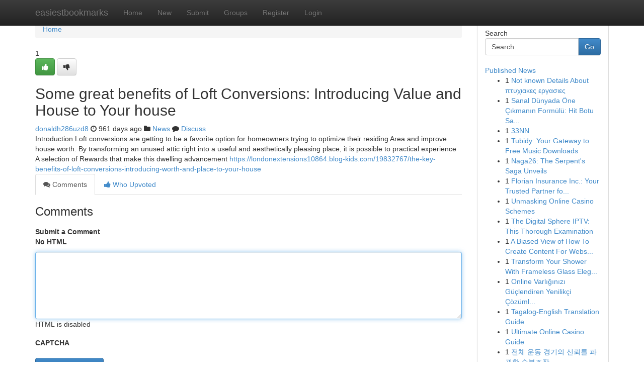

--- FILE ---
content_type: text/html; charset=UTF-8
request_url: https://easiestbookmarks.com/story14912044/some-great-benefits-of-loft-conversions-introducing-value-and-house-to-your-house
body_size: 5290
content:
<!DOCTYPE html>
<html class="no-js" dir="ltr" xmlns="http://www.w3.org/1999/xhtml" xml:lang="en" lang="en"><head>

<meta http-equiv="Pragma" content="no-cache" />
<meta http-equiv="expires" content="0" />
<meta http-equiv="Content-Type" content="text/html; charset=UTF-8" />	
<title>Some great benefits of Loft Conversions: Introducing Value and House to Your house</title>
<link rel="alternate" type="application/rss+xml" title="easiestbookmarks.com &raquo; Feeds 1" href="/rssfeeds.php?p=1" />
<link rel="alternate" type="application/rss+xml" title="easiestbookmarks.com &raquo; Feeds 2" href="/rssfeeds.php?p=2" />
<link rel="alternate" type="application/rss+xml" title="easiestbookmarks.com &raquo; Feeds 3" href="/rssfeeds.php?p=3" />
<link rel="alternate" type="application/rss+xml" title="easiestbookmarks.com &raquo; Feeds 4" href="/rssfeeds.php?p=4" />
<link rel="alternate" type="application/rss+xml" title="easiestbookmarks.com &raquo; Feeds 5" href="/rssfeeds.php?p=5" />
<link rel="alternate" type="application/rss+xml" title="easiestbookmarks.com &raquo; Feeds 6" href="/rssfeeds.php?p=6" />
<link rel="alternate" type="application/rss+xml" title="easiestbookmarks.com &raquo; Feeds 7" href="/rssfeeds.php?p=7" />
<link rel="alternate" type="application/rss+xml" title="easiestbookmarks.com &raquo; Feeds 8" href="/rssfeeds.php?p=8" />
<link rel="alternate" type="application/rss+xml" title="easiestbookmarks.com &raquo; Feeds 9" href="/rssfeeds.php?p=9" />
<link rel="alternate" type="application/rss+xml" title="easiestbookmarks.com &raquo; Feeds 10" href="/rssfeeds.php?p=10" />
<meta name="google-site-verification" content="m5VOPfs2gQQcZXCcEfUKlnQfx72o45pLcOl4sIFzzMQ" /><meta name="Language" content="en-us" />
<meta name="viewport" content="width=device-width, initial-scale=1.0">
<meta name="generator" content="Kliqqi" />

          <link rel="stylesheet" type="text/css" href="//netdna.bootstrapcdn.com/bootstrap/3.2.0/css/bootstrap.min.css">
             <link rel="stylesheet" type="text/css" href="https://cdnjs.cloudflare.com/ajax/libs/twitter-bootstrap/3.2.0/css/bootstrap-theme.css">
                <link rel="stylesheet" type="text/css" href="https://cdnjs.cloudflare.com/ajax/libs/font-awesome/4.1.0/css/font-awesome.min.css">
<link rel="stylesheet" type="text/css" href="/templates/bootstrap/css/style.css" media="screen" />

                         <script type="text/javascript" src="https://cdnjs.cloudflare.com/ajax/libs/modernizr/2.6.1/modernizr.min.js"></script>
<script type="text/javascript" src="https://cdnjs.cloudflare.com/ajax/libs/jquery/1.7.2/jquery.min.js"></script>
<style></style>
<link rel="alternate" type="application/rss+xml" title="RSS 2.0" href="/rss"/>
<link rel="icon" href="/favicon.ico" type="image/x-icon"/>
</head>

<body dir="ltr">

<header role="banner" class="navbar navbar-inverse navbar-fixed-top custom_header">
<div class="container">
<div class="navbar-header">
<button data-target=".bs-navbar-collapse" data-toggle="collapse" type="button" class="navbar-toggle">
    <span class="sr-only">Toggle navigation</span>
    <span class="fa fa-ellipsis-v" style="color:white"></span>
</button>
<a class="navbar-brand" href="/">easiestbookmarks</a>	
</div>
<span style="display: none;"><a href="/forum">forum</a></span>
<nav role="navigation" class="collapse navbar-collapse bs-navbar-collapse">
<ul class="nav navbar-nav">
<li ><a href="/">Home</a></li>
<li ><a href="/new">New</a></li>
<li ><a href="/submit">Submit</a></li>
                    
<li ><a href="/groups"><span>Groups</span></a></li>
<li ><a href="/register"><span>Register</span></a></li>
<li ><a data-toggle="modal" href="#loginModal">Login</a></li>
</ul>
	

</nav>
</div>
</header>
<!-- START CATEGORIES -->
<div class="subnav" id="categories">
<div class="container">
<ul class="nav nav-pills"><li class="category_item"><a  href="/">Home</a></li></ul>
</div>
</div>
<!-- END CATEGORIES -->
	
<div class="container">
	<section id="maincontent"><div class="row"><div class="col-md-9">

<ul class="breadcrumb">
	<li><a href="/">Home</a></li>
</ul>

<div itemscope itemtype="http://schema.org/Article" class="stories" id="xnews-14912044" >


<div class="story_data">
<div class="votebox votebox-published">

<div itemprop="aggregateRating" itemscope itemtype="http://schema.org/AggregateRating" class="vote">
	<div itemprop="ratingCount" class="votenumber">1</div>
<div id="xvote-3" class="votebutton">
<!-- Already Voted -->
<a class="btn btn-default btn-success linkVote_3" href="/login" title=""><i class="fa fa-white fa-thumbs-up"></i></a>
<!-- Bury It -->
<a class="btn btn-default linkVote_3" href="/login"  title="" ><i class="fa fa-thumbs-down"></i></a>


</div>
</div>
</div>
<div class="title" id="title-3">
<span itemprop="name">

<h2 id="list_title"><span>Some great benefits of Loft Conversions: Introducing Value and House to Your house</span></h2></span>	
<span class="subtext">

<span itemprop="author" itemscope itemtype="http://schema.org/Person">
<span itemprop="name">
<a href="/user/donaldh286uzd8" rel="nofollow">donaldh286uzd8</a> 
</span></span>
<i class="fa fa-clock-o"></i>
<span itemprop="datePublished">  961 days ago</span>

<script>
$(document).ready(function(){
    $("#list_title span").click(function(){
		window.open($("#siteurl").attr('href'), '', '');
    });
});
</script>

<i class="fa fa-folder"></i> 
<a href="/groups">News</a>

<span id="ls_comments_url-3">
	<i class="fa fa-comment"></i> <span id="linksummaryDiscuss"><a href="#discuss" class="comments">Discuss</a>&nbsp;</span>
</span> 





</div>
</div>
<span itemprop="articleBody">
<div class="storycontent">
	
<div class="news-body-text" id="ls_contents-3" dir="ltr">
Introduction Loft conversions are getting to be a favorite option for homeowners trying to optimize their residing Area and improve house worth. By transforming an unused attic right into a useful and aesthetically pleasing place, it is possible to practical experience A selection of Rewards that make this dwelling advancement <a id="siteurl" target="_blank" href="https://londonextensions10864.blog-kids.com/19832767/the-key-benefits-of-loft-conversions-introducing-worth-and-place-to-your-house">https://londonextensions10864.blog-kids.com/19832767/the-key-benefits-of-loft-conversions-introducing-worth-and-place-to-your-house</a><div class="clearboth"></div> 
</div>
</div><!-- /.storycontent -->
</span>
</div>

<ul class="nav nav-tabs" id="storytabs">
	<li class="active"><a data-toggle="tab" href="#comments"><i class="fa fa-comments"></i> Comments</a></li>
	<li><a data-toggle="tab" href="#who_voted"><i class="fa fa-thumbs-up"></i> Who Upvoted</a></li>
</ul>


<div id="tabbed" class="tab-content">

<div class="tab-pane fade active in" id="comments" >
<h3>Comments</h3>
<a name="comments" href="#comments"></a>
<ol class="media-list comment-list">

<a name="discuss"></a>
<form action="" method="post" id="thisform" name="mycomment_form">
<div class="form-horizontal">
<fieldset>
<div class="control-group">
<label for="fileInput" class="control-label">Submit a Comment</label>
<div class="controls">

<p class="help-inline"><strong>No HTML  </strong></p>
<textarea autofocus name="comment_content" id="comment_content" class="form-control comment-form" rows="6" /></textarea>
<p class="help-inline">HTML is disabled</p>
</div>
</div>


<script>
var ACPuzzleOptions = {
   theme :  "white",
   lang :  "en"
};
</script>

<div class="control-group">
	<label for="input01" class="control-label">CAPTCHA</label>
	<div class="controls">
	<div id="solvemedia_display">
	<script type="text/javascript" src="https://api.solvemedia.com/papi/challenge.script?k=1G9ho6tcbpytfUxJ0SlrSNt0MjjOB0l2"></script>

	<noscript>
	<iframe src="http://api.solvemedia.com/papi/challenge.noscript?k=1G9ho6tcbpytfUxJ0SlrSNt0MjjOB0l2" height="300" width="500" frameborder="0"></iframe><br/>
	<textarea name="adcopy_challenge" rows="3" cols="40"></textarea>
	<input type="hidden" name="adcopy_response" value="manual_challenge"/>
	</noscript>	
</div>
<br />
</div>
</div>

<div class="form-actions">
	<input type="hidden" name="process" value="newcomment" />
	<input type="hidden" name="randkey" value="75578554" />
	<input type="hidden" name="link_id" value="3" />
	<input type="hidden" name="user_id" value="2" />
	<input type="hidden" name="parrent_comment_id" value="0" />
	<input type="submit" name="submit" value="Submit Comment" class="btn btn-primary" />
	<a href="https://remove.backlinks.live" target="_blank" style="float:right; line-height: 32px;">Report Page</a>
</div>
</fieldset>
</div>
</form>
</ol>
</div>
	
<div class="tab-pane fade" id="who_voted">
<h3>Who Upvoted this Story</h3>
<div class="whovotedwrapper whoupvoted">
<ul>
<li>
<a href="/user/donaldh286uzd8" rel="nofollow" title="donaldh286uzd8" class="avatar-tooltip"><img src="/avatars/Avatar_100.png" alt="" align="top" title="" /></a>
</li>
</ul>
</div>
</div>
</div>
<!-- END CENTER CONTENT -->


</div>

<!-- START RIGHT COLUMN -->
<div class="col-md-3">
<div class="panel panel-default">
<div id="rightcol" class="panel-body">
<!-- START FIRST SIDEBAR -->

<!-- START SEARCH BOX -->
<script type="text/javascript">var some_search='Search..';</script>
<div class="search">
<div class="headline">
<div class="sectiontitle">Search</div>
</div>

<form action="/search" method="get" name="thisform-search" class="form-inline search-form" role="form" id="thisform-search" >

<div class="input-group">

<input type="text" class="form-control" tabindex="20" name="search" id="searchsite" value="Search.." onfocus="if(this.value == some_search) {this.value = '';}" onblur="if (this.value == '') {this.value = some_search;}"/>

<span class="input-group-btn">
<button type="submit" tabindex="21" class="btn btn-primary custom_nav_search_button" />Go</button>
</span>
</div>
</form>

<div style="clear:both;"></div>
<br />
</div>
<!-- END SEARCH BOX -->

<!-- START ABOUT BOX -->

	


<div class="headline">
<div class="sectiontitle"><a href="/">Published News</a></div>
</div>
<div class="boxcontent">
<ul class="sidebar-stories">

<li>
<span class="sidebar-vote-number">1</span>	<span class="sidebar-article"><a href="https://easiestbookmarks.com/story21050695/not-known-details-about-πτυχιακες-εργασιες" class="sidebar-title">Not known Details About &pi;&tau;&upsilon;&chi;&iota;&alpha;&kappa;&epsilon;&sigmaf; &epsilon;&rho;&gamma;&alpha;&sigma;&iota;&epsilon;&sigmaf;</a></span>
</li>
<li>
<span class="sidebar-vote-number">1</span>	<span class="sidebar-article"><a href="https://easiestbookmarks.com/story21050694/sanal-dünyada-Öne-Çıkmanın-formülü-hit-botu-satın-al" class="sidebar-title">Sanal D&uuml;nyada &Ouml;ne &Ccedil;ıkmanın Form&uuml;l&uuml;: Hit Botu Sa...</a></span>
</li>
<li>
<span class="sidebar-vote-number">1</span>	<span class="sidebar-article"><a href="https://easiestbookmarks.com/story21050693/33nn" class="sidebar-title">33NN</a></span>
</li>
<li>
<span class="sidebar-vote-number">1</span>	<span class="sidebar-article"><a href="https://easiestbookmarks.com/story21050692/tubidy-your-gateway-to-free-music-downloads" class="sidebar-title">Tubidy: Your Gateway to Free Music Downloads</a></span>
</li>
<li>
<span class="sidebar-vote-number">1</span>	<span class="sidebar-article"><a href="https://easiestbookmarks.com/story21050691/naga26-the-serpent-s-saga-unveils" class="sidebar-title">Naga26: The Serpent&#039;s Saga Unveils</a></span>
</li>
<li>
<span class="sidebar-vote-number">1</span>	<span class="sidebar-article"><a href="https://easiestbookmarks.com/story21050690/florian-insurance-inc-your-trusted-partner-for-claims" class="sidebar-title">Florian Insurance Inc.: Your Trusted Partner fo...</a></span>
</li>
<li>
<span class="sidebar-vote-number">1</span>	<span class="sidebar-article"><a href="https://easiestbookmarks.com/story21050689/unmasking-online-casino-schemes" class="sidebar-title">Unmasking Online Casino Schemes </a></span>
</li>
<li>
<span class="sidebar-vote-number">1</span>	<span class="sidebar-article"><a href="https://easiestbookmarks.com/story21050688/the-digital-sphere-iptv-this-thorough-examination" class="sidebar-title">The Digital Sphere IPTV: This Thorough Examination</a></span>
</li>
<li>
<span class="sidebar-vote-number">1</span>	<span class="sidebar-article"><a href="https://easiestbookmarks.com/story21050687/a-biased-view-of-how-to-create-content-for-website-blogs-and-articles" class="sidebar-title">A Biased View of How To Create Content For Webs...</a></span>
</li>
<li>
<span class="sidebar-vote-number">1</span>	<span class="sidebar-article"><a href="https://easiestbookmarks.com/story21050686/transform-your-shower-with-frameless-glass-elegance-unframed" class="sidebar-title">Transform Your Shower With Frameless Glass Eleg...</a></span>
</li>
<li>
<span class="sidebar-vote-number">1</span>	<span class="sidebar-article"><a href="https://easiestbookmarks.com/story21050685/online-varlığınızı-güçlendiren-yenilikçi-Çözümler-organik-hit-botu" class="sidebar-title">Online Varlığınızı G&uuml;&ccedil;lendiren Yenilik&ccedil;i &Ccedil;&ouml;z&uuml;ml...</a></span>
</li>
<li>
<span class="sidebar-vote-number">1</span>	<span class="sidebar-article"><a href="https://easiestbookmarks.com/story21050684/tagalog-english-translation-guide" class="sidebar-title">Tagalog-English Translation Guide</a></span>
</li>
<li>
<span class="sidebar-vote-number">1</span>	<span class="sidebar-article"><a href="https://easiestbookmarks.com/story21050683/ultimate-online-casino-guide" class="sidebar-title">Ultimate Online Casino Guide</a></span>
</li>
<li>
<span class="sidebar-vote-number">1</span>	<span class="sidebar-article"><a href="https://easiestbookmarks.com/story21050682/전체-운동-경기의-신뢰를-파괴한-승부조작" class="sidebar-title">전체 운동 경기의 신뢰를 파괴한 승부조작</a></span>
</li>
<li>
<span class="sidebar-vote-number">1</span>	<span class="sidebar-article"><a href="https://easiestbookmarks.com/story21050681/un-viaje-gastronómico-por-méxico" class="sidebar-title">Un Viaje Gastron&oacute;mico por M&eacute;xico </a></span>
</li>

</ul>
</div>

<!-- END SECOND SIDEBAR -->
</div>
</div>
</div>
<!-- END RIGHT COLUMN -->
</div></section>
<hr>

<!--googleoff: all-->
<footer class="footer">
<div id="footer">
<span class="subtext"> Copyright &copy; 2026 | <a href="/search">Advanced Search</a> 
| <a href="/">Live</a>
| <a href="/">Tag Cloud</a>
| <a href="/">Top Users</a>
| Made with <a href="#" rel="nofollow" target="_blank">Kliqqi CMS</a> 
| <a href="/rssfeeds.php?p=1">All RSS Feeds</a> 
</span>
</div>
</footer>
<!--googleon: all-->


</div>
	
<!-- START UP/DOWN VOTING JAVASCRIPT -->
	
<script>
var my_base_url='http://easiestbookmarks.com';
var my_kliqqi_base='';
var anonymous_vote = false;
var Voting_Method = '1';
var KLIQQI_Visual_Vote_Cast = "Voted";
var KLIQQI_Visual_Vote_Report = "Buried";
var KLIQQI_Visual_Vote_For_It = "Vote";
var KLIQQI_Visual_Comment_ThankYou_Rating = "Thank you for rating this comment.";


</script>
<!-- END UP/DOWN VOTING JAVASCRIPT -->


<script type="text/javascript" src="https://cdnjs.cloudflare.com/ajax/libs/jqueryui/1.8.23/jquery-ui.min.js"></script>
<link href="https://cdnjs.cloudflare.com/ajax/libs/jqueryui/1.8.23/themes/base/jquery-ui.css" media="all" rel="stylesheet" type="text/css" />




             <script type="text/javascript" src="https://cdnjs.cloudflare.com/ajax/libs/twitter-bootstrap/3.2.0/js/bootstrap.min.js"></script>

<!-- Login Modal -->
<div class="modal fade" id="loginModal" tabindex="-1" role="dialog">
<div class="modal-dialog">
<div class="modal-content">
<div class="modal-header">
<button type="button" class="close" data-dismiss="modal" aria-hidden="true">&times;</button>
<h4 class="modal-title">Login</h4>
</div>
<div class="modal-body">
<div class="control-group">
<form id="signin" action="/login?return=/story14912044/some-great-benefits-of-loft-conversions-introducing-value-and-house-to-your-house" method="post">

<div style="login_modal_username">
	<label for="username">Username/Email</label><input id="username" name="username" class="form-control" value="" title="username" tabindex="1" type="text">
</div>
<div class="login_modal_password">
	<label for="password">Password</label><input id="password" name="password" class="form-control" value="" title="password" tabindex="2" type="password">
</div>
<div class="login_modal_remember">
<div class="login_modal_remember_checkbox">
	<input id="remember" style="float:left;margin-right:5px;" name="persistent" value="1" tabindex="3" type="checkbox">
</div>
<div class="login_modal_remember_label">
	<label for="remember" style="">Remember</label>
</div>
<div style="clear:both;"></div>
</div>
<div class="login_modal_login">
	<input type="hidden" name="processlogin" value="1"/>
	<input type="hidden" name="return" value=""/>
	<input class="btn btn-primary col-md-12" id="signin_submit" value="Sign In" tabindex="4" type="submit">
</div>
    
<hr class="soften" id="login_modal_spacer" />
	<div class="login_modal_forgot"><a class="btn btn-default col-md-12" id="forgot_password_link" href="/login">Forgotten Password?</a></div>
	<div class="clearboth"></div>
</form>
</div>
</div>
</div>
</div>
</div>

<script>$('.avatar-tooltip').tooltip()</script>
<script defer src="https://static.cloudflareinsights.com/beacon.min.js/vcd15cbe7772f49c399c6a5babf22c1241717689176015" integrity="sha512-ZpsOmlRQV6y907TI0dKBHq9Md29nnaEIPlkf84rnaERnq6zvWvPUqr2ft8M1aS28oN72PdrCzSjY4U6VaAw1EQ==" data-cf-beacon='{"version":"2024.11.0","token":"1f81f7a519c143a2975c7609f1e4ecdd","r":1,"server_timing":{"name":{"cfCacheStatus":true,"cfEdge":true,"cfExtPri":true,"cfL4":true,"cfOrigin":true,"cfSpeedBrain":true},"location_startswith":null}}' crossorigin="anonymous"></script>
</body>
</html>
